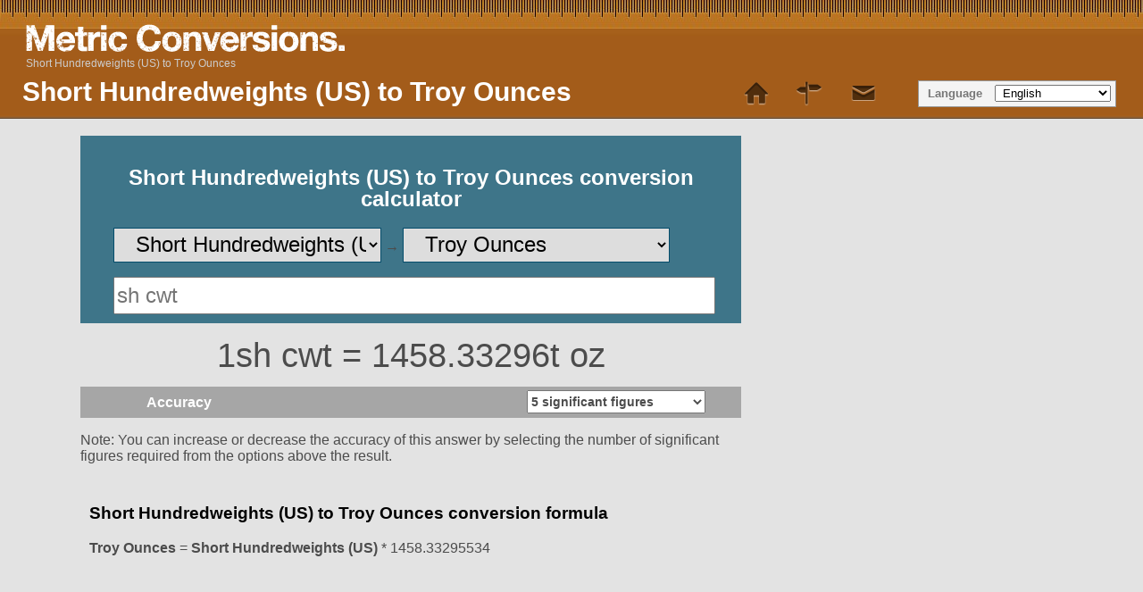

--- FILE ---
content_type: text/html; charset=UTF-8
request_url: https://www.metric-conversions.org/weight/short-hundredweights-to-troy-ounces.htm
body_size: 9113
content:
<!DOCTYPE html>
<html lang="en">
    <head>
        <meta charset="utf-8">
        <meta content="text/html; charset=utf-8" http-equiv="Content-Type" />        
        <title>Short Hundredweights (US) to Troy Ounces conversion</title>
        <meta content="Short Hundredweights (US) to Troy Ounces (sh cwt to t oz) conversion calculator for Weight conversions with additional tables and formulas." name="Description" property="og:description" />
        <link rel="shortcut icon" type="image/ico" href="/favicon.ico" />
        <link rel="icon" type="image/png" href="/favicon-96x96.png" sizes="96x96" />
        <link rel="icon" type="image/svg+xml" href="/favicon.svg" />        
        <link rel="apple-touch-icon" sizes="180x180" href="/apple-touch-icon.png" />
        <link rel="manifest" href="/site.webmanifest" />        
        <link href="/css/main250925.css" rel="stylesheet" type="text/css"/>
        <link rel='canonical' href='https://www.metric-conversions.org/weight/short-hundredweights-to-troy-ounces.htm' />
        <meta name="viewport" content="user-scalable=no,width=device-width,initial-scale=1.0,maximum-scale=1.0;" />        
        <link rel="alternate" hreflang="en" href="https://www.metric-conversions.org/weight/short-hundredweights-to-troy-ounces.htm" />
        <link rel="alternate" hreflang="x-default" href="https://www.metric-conversions.org/weight/short-hundredweights-to-troy-ounces.htm" />
        <link rel="alternate" hreflang="es" href="https://www.metric-conversions.org/es/peso/short-hundredweights-sp-a-onzas-troy.htm" />
        <link rel="alternate" hreflang="fr" href="https://www.metric-conversions.org/fr/poids/quintaux-courts-americains-en-onces-troy.htm" />
        <link rel="alternate" hreflang="de" href="https://www.metric-conversions.org/de/gewicht/short-hundredweight-us-in-feinunze.htm" />
        <link rel="alternate" hreflang="pt" href="https://www.metric-conversions.org/pt/peso/quintais-curtos-americanas-em-oncas-troy.htm" />
        <link rel="alternate" hreflang="it" href="https://www.metric-conversions.org/it/peso/quintali-corti-o-americani-a-once-troy.htm" />
        <link rel="alternate" hreflang="nl" href="https://www.metric-conversions.org/nl/gewicht/amerikaanse-korte-centenaars-naar-troy-ons.htm" />
        <link rel="alternate" hreflang="zh" href="https://www.metric-conversions.org/zh/weight/short-hundredweights-to-troy-ounces.htm" />
        <link rel="alternate" hreflang="ja" href="https://www.metric-conversions.org/ja/weight/short-hundredweights-to-troy-ounces.htm" />
        <link rel="alternate" hreflang="sv" href="https://www.metric-conversions.org/sv/vikt/short-hundredweights-usa-till-troy-ounces.htm" />
        <link rel="alternate" hreflang="th" href="https://www.metric-conversions.org/th/weight/short-hundredweights-to-troy-ounces.htm" />
                <script src="https://cmp.gatekeeperconsent.com/min.js" data-cfasync="false"></script>
        <script src="https://the.gatekeeperconsent.com/cmp.min.js" data-cfasync="false"></script>
        <script async src="//www.ezojs.com/ezoic/sa.min.js"></script>                
        <script>
                window.ezstandalone = window.ezstandalone || {};
                ezstandalone.cmd = ezstandalone.cmd || [];
        </script>                        
            </head>    
 
    <body>
        <header>         
            <h1>Short Hundredweights (US) to Troy Ounces</h1>                                    
            <a href="/" title="Metric Conversion" hreflang="en"><div id="logo"></div></a>
            <nav id="topMenu">
                <a href='/' class='home' style="text-decoration:none"> </a> 
                <a href='/site-map.htm' class='sitemap' style='text-decoration:none'> </a> 
                <a href="/cdn-cgi/l/email-protection#6116040312081504210c04151308024c020e0f17041312080e0f124f0e1306" class='contact' style='text-decoration:none'></a> 
            </nav>   
            <aside id="language" aria-label="Language Selector">Language
                <select onchange="window.location.href=this.value;">
                    <option value="#">&nbsp;English</option>
                    <option value="/es/peso/short-hundredweights-sp-a-onzas-troy.htm">&nbsp;Español</option>
                    <option value="/fr/poids/quintaux-courts-americains-en-onces-troy.htm">&nbsp;Français</option>
                    <option value="/de/gewicht/short-hundredweight-us-in-feinunze.htm">&nbsp;Deutsch</option>
                    <option value="/pt/peso/quintais-curtos-americanas-em-oncas-troy.htm">&nbsp;Português</option>
                    <option value="/it/peso/quintali-corti-o-americani-a-once-troy.htm">&nbsp;Italiano</option>
                    <option value="/nl/gewicht/amerikaanse-korte-centenaars-naar-troy-ons.htm">&nbsp;Nederlands</option>
                    <option value="/ru/weight/short-hundredweights-to-troy-ounces.htm">&nbsp;русский</option>
                    <option value="/zh-hans/weight/short-hundredweights-to-troy-ounces.htm">&nbsp;中國（傳統）</option>
                    <option value="/zh-hant/weight/short-hundredweights-to-troy-ounces.htm">&nbsp;中國（簡體）</option>
                    <option value="/ja/weight/short-hundredweights-to-troy-ounces.htm">&nbsp;日本の</option>
                    <option value="/ko/weight/short-hundredweights-to-troy-ounces.htm">&nbsp;한국의</option>
                    <option value="/sv/vikt/short-hundredweights-usa-till-troy-ounces.htm">&nbsp;Svenska</option>
                    <option value="/no/vekt/amerikanske-short-hundredweight-til-troy-unser.htm">&nbsp;Norsk</option>
                    <option value="/da/vaegt/kort-centner-amerikansk-til-troy-unse.htm">&nbsp;Dansk</option>
                    <option value="/cs/hmotnost/kratky-metrak-usa-do-trojska-unce.htm">&nbsp;České</option>
                    <option value="/ca/pes/quintars-curts--eua--a-unces-de-troy.htm">&nbsp;Català</option>
                    <option value="/el/weight/short-hundredweights-to-troy-ounces.htm">&nbsp;Έλληνες</option>
                    <option value="/pl/ciezar/tony-krotkie-us-do-uncje-troy.htm">&nbsp;Polski</option>
                    <option value="/sl/teza/kratki-cent-v-trojanska-unca.htm">&nbsp;Slovenščina</option>
                    <option value="/sk/hmotnost/kratky-metrak-usa-do-trojska-unca.htm">&nbsp;Slovenský</option>
                    <option value="/hu/suly/rovid-hundredweigt-amerikai-to-troy-uncia.htm">&nbsp;Magyar</option>
                    <option value="/bg/weight/short-hundredweights-to-troy-ounces.htm">&nbsp;български</option>
                    <option value="/pt-br/peso/quintais-curtos-americanos-em-oncas-troy.htm">&nbsp;Português (Brasil)</option>
                    <option value="/fi/paino/lyhyet-sentnerit-us-troy-unssit.htm">&nbsp;Suomi</option>
                    <option value="/sr-cyrl/weight/short-hundredweights-to-troy-ounces.htm">&nbsp;српски</option>
                    <option value="/lt/svoris/trumpieji-centneriai-jav-itrojos-uncijos.htm">&nbsp;Lietuvių</option>
                    <option value="/hi/vjn/lghu-hnddrvett-amerikaa-se-ttrony-auns-ko.htm">&nbsp;हिंदी</option>
                    <option value="/hr/tezina/americki-ili-kratki-kvintali-u-trojanske-unce.htm">&nbsp;Hrvatski</option>
                    <option value="/be/vagha/karotkiia-khandriedvieity-zsha-u-troiskiia-untsyi.htm">&nbsp;беларускі</option>
                    <option value="/sq/pesha/kuintale-te-shkurter-shba-ne-ounc-troi.htm">&nbsp;Shqiptar</option>
                    <option value="/uk/vaghi/korotki-khandriedvieiti-ssha-v-troiski-untsiyi.htm">&nbsp;український</option>
                    <option value="/ro/greutate/quintale-scurt-sua-in-uncii.htm">&nbsp;Român</option>
                    <option value="/et/kaal/luhike-tsenter-usa-to-troy-unts.htm">&nbsp;Eesti</option>
                    <option value="/ms/berat/hundredweights-pendek-us-kepada-auns-troy.htm">&nbsp;Melayu</option>
                    <option value="/mt/piz/mitt-libri-qosra-su-ghal-uqiji-troq.htm">&nbsp;Maltese</option>
                    <option value="/tl/weight/maikling-sandaang-timbang-us-to-troy-ounces.htm">&nbsp;Tagalog</option>
                    <option value="/id/berat/hundredweight-pendek-amerika-ke-ons-troy.htm">&nbsp;Bahasa Indonesia</option>
                    <option value="/vi/trong-luong/ta-ngan-my-sang-troi-ao-xo.htm">&nbsp;tiếng Việt</option>
                    <option value="/tr/agirlik/kisa-hundredweight-abd--troy-ons.htm">&nbsp;Türk</option>
                    <option value="/af/gewig/kort-sentenare-vsa-na-trooise-onse.htm">&nbsp;Afrikaans</option>
                    <option value="/sr-latn/tezina/dugih-sto-funti-centa-u-trojanske-unce.htm">&nbsp;Srpski</option>
                    <option value="/cy/pwysau/canpwysau-byrion-yr-unol-daleithiau-i-ownsys-aur.htm">&nbsp;Cymraeg</option>
                    <option value="/bn/ojn/shrtt-baa-hrsb-hndr-iues-theke-ttryy-aauns.htm">&nbsp;বাঙালি</option>
                    <option value="/te/bruvu/cinn-vndbruvulu-yues-nunddi-ttraay-aunsulu.htm">&nbsp;తెలుగు</option>
                    <option value="/gu/vjn/shortt-hnddreddveitt-yaues--thii-ttroya-auns.htm">&nbsp;ગુજરાતી</option>
                    <option value="/mk/tiezhina/kratki-tsienti-amierikanski-vo-trojanski-untsi.htm">&nbsp;македонски</option>
                    <option value="/ka/weight/short-hundredweights-to-troy-ounces.htm">&nbsp;ქართული</option>
                    <option value="/hy/weight/short-hundredweights-to-troy-ounces.htm">&nbsp;հայերեն</option>
                    <option value="/az/caki/qisa-sentner-abs--troy-unsiyasi.htm">&nbsp;Azərbaycan</option>
                    <option value="/th/weight/short-hundredweights-to-troy-ounces.htm">&nbsp;ไทย</option>
                    <option value="/bs/tezina/kratki-kvintali-britanski-u-trojanske-unce.htm">&nbsp;Bosanski</option>
                    <option value="/kk/weight/short-hundredweights-to-troy-ounces.htm">&nbsp;Қазақ</option>
                    <option value="/tk/weight/short-hundredweights-to-troy-ounces.htm">&nbsp;Türkmençe</option>
                    <option value="/ta/ettai/kurrukiy-nuurru-ettaikll-amerikkaa-mutl-ttraay-avunnnskll.htm">&nbsp;தமிழ்</option>
                </select>                
            </aside>
                 
   

        <nav id="breadcrumb" aria-label="Breadcrumb" itemprop="breadcrumb">
                    <a href="" aria-current="page">Short Hundredweights (US) to Troy Ounces</a>
        </nav>
                       
    </header>  

                        <div class="main">
        <div class="smallcol"> 
            <div class="clear"></div> 
                            <div>
                    
                <section id="userConvert" style="height: 180px !important">
                    <h2 style="text-align: center;color: #fff;">Short Hundredweights (US) to Troy Ounces conversion calculator</h2>            
                <form autocomplete="off" id="convertForm" style="height:40px">
                    <p>
                        <select name="unitFrom" id="unitFrom" class="searchField" onchange="javascript:window.location.href=document.getElementById('unitFrom').value">
                                                                                                                        <option value="/weight/carats-to-troy-ounces.htm">Carats</option>
                                                                                                                                                                                    <option value="/weight/grains-to-troy-ounces.htm">Grains</option>
                                                                                                                                                                                    <option value="/weight/grams-to-troy-ounces.htm">Grams</option>
                                                                                                                                                                                    <option value="/weight/hundredweights-to-troy-ounces.htm">Hundredweights</option>
                                                                                                                                                                                    <option value="/weight/kilograms-to-troy-ounces.htm">Kilograms</option>
                                                                                                                                                                                    <option value="/weight/long-hundredweights-to-troy-ounces.htm">Long Hundredweights (UK)</option>
                                                                                                                                                                                    <option value="/weight/long-tons-to-troy-ounces.htm">Long Tons (UK)</option>
                                                                                                                                                                                    <option value="/weight/metric-tons-to-troy-ounces.htm">Metric Tons (or Tonnes)</option>
                                                                                                                                                                                    <option value="/weight/micrograms-to-troy-ounces.htm">Micrograms</option>
                                                                                                                                                                                    <option value="/weight/milligrams-to-troy-ounces.htm">Milligrams</option>
                                                                                                                                                                                    <option value="/weight/ounces-to-troy-ounces.htm">Ounces</option>
                                                                                                                                                                                    <option value="/weight/pennyweights-to-troy-ounces.htm">Pennyweights</option>
                                                                                                                                                                                    <option value="/weight/pounds-to-troy-ounces.htm">Pounds</option>
                                                                                                                                                                                    <option value="/weight/short-hundredweights-to-troy-ounces.htm" selected>Short Hundredweights (US)</option>
                                                                                                                                                                                    <option value="/weight/short-tons-to-troy-ounces.htm">Short Tons (US)</option>
                                                                                                                                                                                    <option value="/weight/stones-to-troy-ounces.htm">Stones</option>
                                                                                                                                                                                    <option value="/weight/tons-to-troy-ounces.htm">Ton</option>
                                                                                                                                                <option value="/weight/troy-ounces-conversion.htm">Troy Ounces</option>
                                                                                                                                                    <option value="/weight/troy-pounds-to-troy-ounces.htm">Troy Pounds</option>
                                                                                                            </select>
                        &#8594;
                        <select name="unitTo" id="unitTo" class="searchField" onchange="javascript:window.location.href=document.getElementById('unitTo').value">
                                                                                                                        <option value="/weight/short-hundredweights-to-carats.htm">Carats</option>
                                                                                                                                                                                    <option value="/weight/short-hundredweights-to-grains.htm">Grains</option>
                                                                                                                                                                                    <option value="/weight/short-hundredweights-to-grams.htm">Grams</option>
                                                                                                                                                                                    <option value="/weight/short-hundredweights-to-hundredweights.htm">Hundredweights</option>
                                                                                                                                                                                    <option value="/weight/short-hundredweights-to-kilograms.htm">Kilograms</option>
                                                                                                                                                                                    <option value="/weight/short-hundredweights-to-long-hundredweights.htm">Long Hundredweights (UK)</option>
                                                                                                                                                                                    <option value="/weight/short-hundredweights-to-long-tons.htm">Long Tons (UK)</option>
                                                                                                                                                                                    <option value="/weight/short-hundredweights-to-metric-tons.htm">Metric Tons (or Tonnes)</option>
                                                                                                                                                                                    <option value="/weight/short-hundredweights-to-micrograms.htm">Micrograms</option>
                                                                                                                                                                                    <option value="/weight/short-hundredweights-to-milligrams.htm">Milligrams</option>
                                                                                                                                                                                    <option value="/weight/short-hundredweights-to-ounces.htm">Ounces</option>
                                                                                                                                                                                    <option value="/weight/short-hundredweights-to-pennyweights.htm">Pennyweights</option>
                                                                                                                                                                                    <option value="/weight/short-hundredweights-to-pounds.htm">Pounds</option>
                                                                                                                                                                                                                                        <option value="/weight/short-hundredweights-to-short-tons.htm">Short Tons (US)</option>
                                                                                                                                                                                    <option value="/weight/short-hundredweights-to-stones.htm">Stones</option>
                                                                                                                                                                                    <option value="/weight/short-hundredweights-to-tons.htm">Ton</option>
                                                                                                                                                                                    <option value="/weight/short-hundredweights-to-troy-ounces.htm" selected>Troy Ounces</option>
                                                                                                                                                                                    <option value="/weight/short-hundredweights-to-troy-pounds.htm">Troy Pounds</option>
                                                                                                            </select>                                 
                    </p>
                <input name="arg" id="arg" onkeyup="javascript:convert()" class="singleArg" inputmode="decimal" placeholder="sh cwt" onblur="document.getElementById('appPromo').style.display = 'block';" type="number"/>    
                                    
            </form>		            
        </section>                      
        <section id="result" style="display:block">
                <p class="answer" id="answerDisplay">1sh cwt = 1458.33296t oz</p>        
            <div class="control  "><label for="sigfig">Accuracy</label>
        <select id="sigfig" aria-label="Select the number of significant figures in your answer" class="controlOptions" onChange='convert()'>                    
    <option value="1">1 significant figure</option>
    <option value="2">2 significant figures</option>
    <option value="3">3 significant figures</option>
    <option value="4">4 significant figures</option>
    <option value="5" selected>5 significant figures</option>
    <option value="6">6 significant figures</option>
    <option value="7">7 significant figures</option>
    <option value="8">8 significant figures</option>			
</select>    </div>
            <p id="fractionNote" style="display:none">Note: Fractional results are rounded to the nearest 1/64. For a more accurate answer please select &quot;decimal&quot; from the options above the result.</p>
        <p id="decimalNote" style="display:block">Note: You can increase or decrease the accuracy of this answer by selecting the number of significant figures required from the options above the result.</p>
        <p id="subnoteNote" style="display:none">Note: For a pure decimal result please select &quot;decimal&quot; from the options above the result.</p>        
    </section>     
  
        <script data-cfasync="false" src="/cdn-cgi/scripts/5c5dd728/cloudflare-static/email-decode.min.js"></script><script type="text/javascript">
            function getLocalItemAsInt(key) {
                const value = localStorage.getItem(key);
                const num = value !== null ? parseInt(value, 10) : 0;
                return isNaN(num) ? 0 : num;
            }

            if (!document.cookie.split('; ').includes("metric-premium=27560")) {
                if (getLocalItemAsInt("metric-premium-count") > 0) {
                    document.getElementById("adfree").style.display = "block";
                } else {
                    let rand = Math.floor(Math.random() * 100);
                    if (rand < 2) { 
                        document.getElementById("adfree").style.display = "block";
                    } else {
                        document.getElementById("helpmetric").style.display = "block";
                    }            
                }
            }
        </script>
        <section id="result2" style="display:block;background-color:#e3e3e3">
                <div id="showFormula" style="padding: 10px">
                                                <h3>Short Hundredweights (US) to Troy Ounces conversion formula</h3>
                                                
            <p><b>Troy Ounces</b> = <b>Short Hundredweights &#40;US&#41;</b> * 1458.33295534</p>         
        </div>   
              
                    <div style="min-height:100px">                           
                <div id="ezoic-pub-ad-placeholder-113">
                    <script>
                        ezstandalone.cmd.push(function () {
                            ezstandalone.showAds(113);
                        });
                    </script>                
                </div>
            </div>          
                            <div id="showWorkingBox" class="infoBox" style="display:block">
                            <h3 id="calculationTitle">Short Hundredweights (US) to Troy Ounces calculation</h3>
                            <p><b>Troy Ounces</b> = <b>Short Hundredweights &#40;US&#41;</b> * 1458.33295534</p>    
                                            <p id="showWorking1"><b>Troy Ounces</b> = 1 * 1458.3329553392</p>
                <p id="showWorking2"><b>Troy Ounces</b> = 1458.33296</p>                    
                                        </div>
                </section>	   
    </div>
    <a href="/weight/troy-ounces-to-short-hundredweights.htm" class="underButton swapIcon bluebg ">Troy Ounces to Short Hundredweights (US) (Swap units)</a>	                                    <script type='text/javascript'>

    window.addEventListener('load', function() {
    const queryString = window.location.search;
    const urlParams = new URLSearchParams(queryString);
    if (urlParams.has('val')) {
        document.getElementById('arg').value = urlParams.get('val');
        convert();
    }
    if (urlParams.has('arg')) {
        document.getElementById('arg').value = urlParams.get('arg');
        convert();
    }    
});    
    function convert() {
        var arg= document.getElementById("arg").value;
        if (document.getElementById("arg").value == '') {
            arg= 0;
        }

        var question= arg + "sh cwt";

        var answer= arg * 1458.3329553392;
        if (document.getElementById("sigfig").value) {
            answer= answer.toPrecision(document.getElementById("sigfig").value);
        } else {
            answer= answer.toPrecision(5);
        }                

        if (answer != '') {
            document.getElementById("answerDisplay").innerHTML = question+" = "+answer+ "t oz";
        } else {
            document.getElementById("answerDisplay").innerHTML = "";
        }

        // show working
        document.getElementById("showWorking1").innerHTML = "<b>Troy Ounces</b> = "+arg+" * 1458.3329553392";
        var showWorking2Eval=  arg * 1458.3329553392;
        document.getElementById("showWorking2").innerHTML = "<b>Troy Ounces</b> = "+parseFloat(showWorking2Eval.toPrecision(document.getElementById("sigfig").value));                

        // calculation title
        
        var displayArg= "";
        if (arg != 0) {
            displayArg= arg+" ";
        } else {
            displayArg= "";
        }

        document.getElementById("calculationTitle").innerHTML = ""+displayArg+"Short Hundredweights (US) to Troy Ounces calculation";        
    }

    document.getElementById('arg').addEventListener('wheel', function(event) {
        event.preventDefault();
    });    

    
</script> 
                        
             
            <article id="information" class="typeDef bgPage">
                                                                                    
                                        <div> 
                        <!-- Ezoic - MANUAL_mid_content 101 - mid_content -->
                        <div id="ezoic-pub-ad-placeholder-101"></div>
                        <script>
                            ezstandalone.cmd.push(function () {
                                ezstandalone.showAds(101);
                            });
                        </script>
                        <!-- End Ezoic - MANUAL_mid_content - mid_content -->			
                         
                                                                                                <h2>What is a short hundredweight?</h2>			
                                                                                                    <p>A <a href="/weight/short-hundredweights-conversion.htm">short hundredweight</a>, also known as a cental, is a unit of weight commonly used in the United States and Canada.</p>
                                                                    <p>It is equivalent to 100 pounds or approximately 45.36 <a href="/weight/kilograms-conversion.htm">kilograms</a>.</p>
                                                                    <p>The term "short" is used to distinguish it from the <a href="/weight/long-hundredweights-conversion.htm">long hundredweight</a>, which is used in the United Kingdom and equals 112 pounds.</p>
                                                                    <p></p>
                                                                                                        </div>                     
                                                            <div> 
                                                 
                                                    				
                                                                    <h2>What are Troy Ounces?</h2>			
                                                                                                    <p><a href="/weight/troy-ounces-conversion.htm">Troy ounces</a> are a unit of measurement commonly used in the precious metals industry, particularly for weighing gold, silver, and other precious metals.</p>
                                                                    <p>One troy ounce is equivalent to approximately 31.1035 <a href="/weight/grams-conversion.htm">grams</a>, which is slightly heavier than a standard avoirdupois ounce. The term "troy" originates from the city of Troyes in France, where this unit of measurement was historically used in the trade of precious metals.</p>
                                                                                                        </div>                     
                                
                                                
                                <p>&nbsp;</p>
            </article> 
        </div>
        <div class="narrowcol">
            <div class="sideFeature" style="min-height:620px">
                <!-- Ezoic - MANUAL_mid_content 118 - mid_content -->
                <div id="ezoic-pub-ad-placeholder-118"></div>
                <script>
                    ezstandalone.cmd.push(function () {
                        ezstandalone.showAds(118);
                    });
                </script>
                <!-- End Ezoic - MANUAL_mid_content - mid_content -->			                
            </div>
            <div class="bgPage linkDiv">
                <nav class="featureTypes noadcolumn typeConversionPage bgPage sideNav">
                                            				
                            <a href="/temperature-conversion.htm" title="Temperature conversion calculators for Celsius, Fahrenheit etc." class="typeConv bluebg temperature baseLink">Temperature conversion</a>				
                                                                    				
                            <a href="/length-conversion.htm" title="Length conversion calculators with formulas and tables" class="typeConv bluebg length baseLink">Length conversion</a>				
                                                                    				
                            <a href="/area-conversion.htm" title="Area conversion calculators for metric and imperial units" class="typeConv bluebg area baseLink">Area conversion</a>				
                                                                    				
                            <a href="/volume-conversion.htm" title="Volume conversion calculators for imperial and metric units" class="typeConv bluebg volume baseLink">Volume conversion</a>				
                                                                    				
                            <a href="/weight-conversion.htm" title="Weight conversion calculators for imperial and metric units" class="typeConv bluebg weight baseLink">Weight conversion</a>				
                                                                    				
                            <a href="/speed-conversion.htm" title="Speed conversion - acceleration and velocity calculators" class="typeConv bluebg speed baseLink">Speed conversion</a>				
                                                                    				
                            <a href="/time-conversion.htm" title="Time conversion" class="typeConv bluebg time baseLink">Time conversion</a>				
                                                                    				
                            <a href="/angle-conversion.htm" title="Angle conversion" class="typeConv bluebg angle baseLink">Angle conversion</a>				
                                                                    				
                            <a href="/pressure-conversion.htm" title="Pressure conversion" class="typeConv bluebg pressure baseLink">Pressure conversion</a>				
                                                                    				
                            <a href="/energy-and-power-conversion.htm" title="Energy and power conversions" class="typeConv bluebg energy baseLink">Energy and power conversion</a>				
                                                                <a href='/app.htm' class='typeConv appIcon bluebg baseLink' style=':style'>iPhone and Android app</a>	
                    <a href='/metric-conversion-table.htm' class='typeConv tableIcon bluebg baseLink' style=':style'>Metric Conversion Table</a>
                </nav>
                <nav class="featureTypes noadcolumn unitConversionPage" style="margin:10px 0 0 0">
                                                                                    <a href="/weight/troy-ounces-to-short-hundredweights.htm" class="typeConv unitConv darkGrey removeIcon nowrap">Troy Ounces to Short Hundredweights (US)</a>
                                        		
                                                    <a href="/weight/kilograms-to-pounds.htm"	class="typeConv unitConv darkGrey baseLink removeIcon nowrap" style="display: inline-block;overflow: hidden;text-overflow: ellipsis;white-space: nowrap;">Kilograms to Pounds</a>
                                                
                    		
                                                    <a href="/weight/pounds-to-kilograms.htm"	class="typeConv unitConv darkGrey baseLink removeIcon nowrap" style="display: inline-block;overflow: hidden;text-overflow: ellipsis;white-space: nowrap;">Pounds to Kilograms</a>
                                                
                    		
                                                    <a href="/weight/kilograms-to-stones.htm"	class="typeConv unitConv darkGrey baseLink removeIcon nowrap" style="display: inline-block;overflow: hidden;text-overflow: ellipsis;white-space: nowrap;">Kilograms to Stones</a>
                                                
                    		
                                                    <a href="/weight/stones-to-kilograms.htm"	class="typeConv unitConv darkGrey baseLink removeIcon nowrap" style="display: inline-block;overflow: hidden;text-overflow: ellipsis;white-space: nowrap;">Stones to Kilograms</a>
                                                
                    		
                                                    <a href="/weight/grams-to-ounces.htm"	class="typeConv unitConv darkGrey baseLink removeIcon nowrap" style="display: inline-block;overflow: hidden;text-overflow: ellipsis;white-space: nowrap;">Grams to Ounces</a>
                                                
                    		
                                                    <a href="/weight/ounces-to-grams.htm"	class="typeConv unitConv darkGrey baseLink removeIcon nowrap" style="display: inline-block;overflow: hidden;text-overflow: ellipsis;white-space: nowrap;">Ounces to Grams</a>
                                                
                    		
                                                    <a href="/weight/pounds-to-ounces.htm"	class="typeConv unitConv darkGrey baseLink removeIcon nowrap" style="display: inline-block;overflow: hidden;text-overflow: ellipsis;white-space: nowrap;">Pounds to Ounces</a>
                                                
                    		
                                                    <a href="/weight/ounces-to-pounds.htm"	class="typeConv unitConv darkGrey baseLink removeIcon nowrap" style="display: inline-block;overflow: hidden;text-overflow: ellipsis;white-space: nowrap;">Ounces to Pounds</a>
                                                
                    					
                </nav>            	
            </div>		            
        </div>
    	<div class="clear"></div>        
        <div class="col">
                        
                    <p>&nbsp;</p>
                    <div>
                        <div>
    <section id="metricConversionTable">
            <h2>
                        </span>Short Hundredweights (US) to Troy Ounces table</h2>
            <div id="visibleControls">
            <div class="control tableControl">Starting value
                <input id="startValue" name="startValue" type="number" onkeyup="javascript:tableChange()" class="controlOptions" value="0"/>
            </div>
            <div class="control tableControl" >Increment
                <select name="incs" id="incs" onChange="tableChange()" class="controlOptions">
                    <option value="1000">Increment: 1000</option>
                    <option value="100">Increment: 100</option>
                    <option value="20">Increment: 20</option>
                    <option value="10">Increment: 10</option>
                    <option value="5">Increment: 5</option>
                    <option value="2">Increment: 2</option>
                    <option value="1" selected>Increment: 1</option>
                    <option value="0.10">Increment: 0.1</option>
                    <option value="0.01">Increment: 0.01</option>
                    <option value="0.001">Increment: 0.001</option>
                                    </select>
            </div>
            <div class="control tableControl">Accuracy
                <select name="sigfigipt" id="sigfigipt" onChange="tableChange()" class="controlOptions">
                    <option value="0" selected="">Select resolution</option>
                    <option value="1">1 significant figure</option>
                    <option value="2">2 significant figures</option>
                    <option value="3">3 significant figures</option>
                    <option value="4">4 significant figures</option>
                    <option value="5" selected>5 significant figures</option>
                    <option value="6">6 significant figures</option>
                    <option value="7">7 significant figures</option>
                    <option value="8">8 significant figures</option>
                </select>
            </div>
            		    
                                    <div class="tableColumn">
                <div class="table-headings">    
                    <div class="tableElement tableTitle">
                        Short Hundredweights (US)
                    </div>
                    <div class="tableElement tableTitle">
                        Troy Ounces
                    </div>        
                </div>
                <div class="table-rows">    
                    <div class="tableElement" id="tableArg0">
                        0sh cwt
                    </div>        
                    <div class="tableElement" id="tableAns0">
                        0.00000t oz
                    </div>        
                </div>
                <div class="tableRow">            
                    <div class="tableElement" id="tableArg1">
                        1sh cwt
                    </div>        
                    <div class="tableElement" id="tableAns1">
                        1,458.33296t oz
                    </div>                        
                </div>
                <div class="tableRow">            
                    <div class="tableElement" id="tableArg2">
                        2sh cwt
                    </div>        
                    <div class="tableElement" id="tableAns2">
                        2,916.66591t oz
                    </div>                        
                </div>
                <div class="tableRow">            
                    <div class="tableElement" id="tableArg3">
                        3sh cwt
                    </div>        
                    <div class="tableElement" id="tableAns3">
                        4,374.99887t oz
                    </div>                        
                </div>
                <div class="tableRow">            
                    <div class="tableElement" id="tableArg4">
                        4sh cwt
                    </div>        
                    <div class="tableElement" id="tableAns4">
                        5,833.33182t oz
                    </div>                        
                </div>
                <div class="tableRow">            
                    <div class="tableElement" id="tableArg5">
                        5sh cwt
                    </div>        
                    <div class="tableElement" id="tableAns5">
                        7,291.66478t oz
                    </div>                        
                </div>
                <div class="tableRow">            
                    <div class="tableElement" id="tableArg6">
                        6sh cwt
                    </div>        
                    <div class="tableElement" id="tableAns6">
                        8,749.99773t oz
                    </div>                        
                </div>
                <div class="tableRow">            
                    <div class="tableElement" id="tableArg7">
                        7sh cwt
                    </div>        
                    <div class="tableElement" id="tableAns7">
                        10,208.33069t oz
                    </div>                        
                </div>
                <div class="tableRow">            
                    <div class="tableElement" id="tableArg8">
                        8sh cwt
                    </div>        
                    <div class="tableElement" id="tableAns8">
                        11,666.66364t oz
                    </div>                        
                </div>
                <div class="tableRow">            
                    <div class="tableElement" id="tableArg9">
                        9sh cwt
                    </div>        
                    <div class="tableElement" id="tableAns9">
                        13,124.99660t oz
                    </div>                        
                </div>
                <div class="table-rows">    
                    <div class="tableElement" id="tableArg10">
                        10sh cwt
                    </div>        
                    <div class="tableElement" id="tableAns10">
                        14,583.32955t oz
                    </div>        
                </div>
                <div class="tableRow">            
                    <div class="tableElement" id="tableArg11">
                        11sh cwt
                    </div>        
                    <div class="tableElement" id="tableAns11">
                        16,041.66251t oz
                    </div>                        
                </div>
                <div class="tableRow">            
                    <div class="tableElement" id="tableArg12">
                        12sh cwt
                    </div>        
                    <div class="tableElement" id="tableAns12">
                        17,499.99546t oz
                    </div>                        
                </div>
                <div class="tableRow">            
                    <div class="tableElement" id="tableArg13">
                        13sh cwt
                    </div>        
                    <div class="tableElement" id="tableAns13">
                        18,958.32842t oz
                    </div>                        
                </div>
                <div class="tableRow">            
                    <div class="tableElement" id="tableArg14">
                        14sh cwt
                    </div>        
                    <div class="tableElement" id="tableAns14">
                        20,416.66137t oz
                    </div>                        
                </div>
                <div class="tableRow">            
                    <div class="tableElement" id="tableArg15">
                        15sh cwt
                    </div>        
                    <div class="tableElement" id="tableAns15">
                        21,874.99433t oz
                    </div>                        
                </div>
                <div class="tableRow">            
                    <div class="tableElement" id="tableArg16">
                        16sh cwt
                    </div>        
                    <div class="tableElement" id="tableAns16">
                        23,333.32729t oz
                    </div>                        
                </div>
                <div class="tableRow">            
                    <div class="tableElement" id="tableArg17">
                        17sh cwt
                    </div>        
                    <div class="tableElement" id="tableAns17">
                        24,791.66024t oz
                    </div>                        
                </div>
                <div class="tableRow">            
                    <div class="tableElement" id="tableArg18">
                        18sh cwt
                    </div>        
                    <div class="tableElement" id="tableAns18">
                        26,249.99320t oz
                    </div>                        
                </div>
                <div class="tableRow">            
                    <div class="tableElement" id="tableArg19">
                        19sh cwt
                    </div>        
                    <div class="tableElement" id="tableAns19">
                        27,708.32615t oz
                    </div>                        
                </div>
                    </div>
            <div class="tableColumn">
                <div class="table-headings">    
                    <div class="tableElement tableTitle">
                        Short Hundredweights (US)
                    </div>
                    <div class="tableElement tableTitle">
                        Troy Ounces
                    </div>        
                </div>
                        
                <div class="table-rows">    
                    <div class="tableElement" id="tableArg20">
                        20sh cwt
                    </div>        
                    <div class="tableElement" id="tableAns20">
                        29,166.65911t oz
                    </div>        
                </div>
                <div class="tableRow">            
                    <div class="tableElement" id="tableArg21">
                        21sh cwt
                    </div>        
                    <div class="tableElement" id="tableAns21">
                        30,624.99206t oz
                    </div>                        
                </div>
                <div class="tableRow">            
                    <div class="tableElement" id="tableArg22">
                        22sh cwt
                    </div>        
                    <div class="tableElement" id="tableAns22">
                        32,083.32502t oz
                    </div>                        
                </div>
                <div class="tableRow">            
                    <div class="tableElement" id="tableArg23">
                        23sh cwt
                    </div>        
                    <div class="tableElement" id="tableAns23">
                        33,541.65797t oz
                    </div>                        
                </div>
                <div class="tableRow">            
                    <div class="tableElement" id="tableArg24">
                        24sh cwt
                    </div>        
                    <div class="tableElement" id="tableAns24">
                        34,999.99093t oz
                    </div>                        
                </div>
                <div class="tableRow">            
                    <div class="tableElement" id="tableArg25">
                        25sh cwt
                    </div>        
                    <div class="tableElement" id="tableAns25">
                        36,458.32388t oz
                    </div>                        
                </div>
                <div class="tableRow">            
                    <div class="tableElement" id="tableArg26">
                        26sh cwt
                    </div>        
                    <div class="tableElement" id="tableAns26">
                        37,916.65684t oz
                    </div>                        
                </div>
                <div class="tableRow">            
                    <div class="tableElement" id="tableArg27">
                        27sh cwt
                    </div>        
                    <div class="tableElement" id="tableAns27">
                        39,374.98979t oz
                    </div>                        
                </div>
                <div class="tableRow">            
                    <div class="tableElement" id="tableArg28">
                        28sh cwt
                    </div>        
                    <div class="tableElement" id="tableAns28">
                        40,833.32275t oz
                    </div>                        
                </div>
                <div class="tableRow">            
                    <div class="tableElement" id="tableArg29">
                        29sh cwt
                    </div>        
                    <div class="tableElement" id="tableAns29">
                        42,291.65570t oz
                    </div>                        
                </div>
                <div class="table-rows">    
                    <div class="tableElement" id="tableArg30">
                        30sh cwt
                    </div>        
                    <div class="tableElement" id="tableAns30">
                        43,749.98866t oz
                    </div>        
                </div>
                <div class="tableRow">            
                    <div class="tableElement" id="tableArg31">
                        31sh cwt
                    </div>        
                    <div class="tableElement" id="tableAns31">
                        45,208.32162t oz
                    </div>                        
                </div>
                <div class="tableRow">            
                    <div class="tableElement" id="tableArg32">
                        32sh cwt
                    </div>        
                    <div class="tableElement" id="tableAns32">
                        46,666.65457t oz
                    </div>                        
                </div>
                <div class="tableRow">            
                    <div class="tableElement" id="tableArg33">
                        33sh cwt
                    </div>        
                    <div class="tableElement" id="tableAns33">
                        48,124.98753t oz
                    </div>                        
                </div>
                <div class="tableRow">            
                    <div class="tableElement" id="tableArg34">
                        34sh cwt
                    </div>        
                    <div class="tableElement" id="tableAns34">
                        49,583.32048t oz
                    </div>                        
                </div>
                <div class="tableRow">            
                    <div class="tableElement" id="tableArg35">
                        35sh cwt
                    </div>        
                    <div class="tableElement" id="tableAns35">
                        51,041.65344t oz
                    </div>                        
                </div>
                <div class="tableRow">            
                    <div class="tableElement" id="tableArg36">
                        36sh cwt
                    </div>        
                    <div class="tableElement" id="tableAns36">
                        52,499.98639t oz
                    </div>                        
                </div>
                <div class="tableRow">            
                    <div class="tableElement" id="tableArg37">
                        37sh cwt
                    </div>        
                    <div class="tableElement" id="tableAns37">
                        53,958.31935t oz
                    </div>                        
                </div>
                <div class="tableRow">            
                    <div class="tableElement" id="tableArg38">
                        38sh cwt
                    </div>        
                    <div class="tableElement" id="tableAns38">
                        55,416.65230t oz
                    </div>                        
                </div>
                <div class="tableRow">            
                    <div class="tableElement" id="tableArg39">
                        39sh cwt
                    </div>        
                    <div class="tableElement" id="tableAns39">
                        56,874.98526t oz
                    </div>                        
                </div>        
                    </div>
            <div class="tableColumn">
                <div class="table-headings">    
                    <div class="tableElement tableTitle">
                        Short Hundredweights (US)
                    </div>
                    <div class="tableElement tableTitle">
                        Troy Ounces
                    </div>        
                </div>
                        
                <div class="table-rows">    
                    <div class="tableElement" id="tableArg40">
                        40sh cwt
                    </div>        
                    <div class="tableElement" id="tableAns40">
                        58,333.31821t oz
                    </div>        
                </div>
                <div class="tableRow">            
                    <div class="tableElement" id="tableArg41">
                        41sh cwt
                    </div>        
                    <div class="tableElement" id="tableAns41">
                        59,791.65117t oz
                    </div>                        
                </div>
                <div class="tableRow">            
                    <div class="tableElement" id="tableArg42">
                        42sh cwt
                    </div>        
                    <div class="tableElement" id="tableAns42">
                        61,249.98412t oz
                    </div>                        
                </div>
                <div class="tableRow">            
                    <div class="tableElement" id="tableArg43">
                        43sh cwt
                    </div>        
                    <div class="tableElement" id="tableAns43">
                        62,708.31708t oz
                    </div>                        
                </div>
                <div class="tableRow">            
                    <div class="tableElement" id="tableArg44">
                        44sh cwt
                    </div>        
                    <div class="tableElement" id="tableAns44">
                        64,166.65003t oz
                    </div>                        
                </div>
                <div class="tableRow">            
                    <div class="tableElement" id="tableArg45">
                        45sh cwt
                    </div>        
                    <div class="tableElement" id="tableAns45">
                        65,624.98299t oz
                    </div>                        
                </div>
                <div class="tableRow">            
                    <div class="tableElement" id="tableArg46">
                        46sh cwt
                    </div>        
                    <div class="tableElement" id="tableAns46">
                        67,083.31595t oz
                    </div>                        
                </div>
                <div class="tableRow">            
                    <div class="tableElement" id="tableArg47">
                        47sh cwt
                    </div>        
                    <div class="tableElement" id="tableAns47">
                        68,541.64890t oz
                    </div>                        
                </div>
                <div class="tableRow">            
                    <div class="tableElement" id="tableArg48">
                        48sh cwt
                    </div>        
                    <div class="tableElement" id="tableAns48">
                        69,999.98186t oz
                    </div>                        
                </div>
                <div class="tableRow">            
                    <div class="tableElement" id="tableArg49">
                        49sh cwt
                    </div>        
                    <div class="tableElement" id="tableAns49">
                        71,458.31481t oz
                    </div>                        
                </div>
                <div class="table-rows">    
                    <div class="tableElement" id="tableArg50">
                        50sh cwt
                    </div>        
                    <div class="tableElement" id="tableAns50">
                        72,916.64777t oz
                    </div>        
                </div>
                <div class="tableRow">            
                    <div class="tableElement" id="tableArg51">
                        51sh cwt
                    </div>        
                    <div class="tableElement" id="tableAns51">
                        74,374.98072t oz
                    </div>                        
                </div>
                <div class="tableRow">            
                    <div class="tableElement" id="tableArg52">
                        52sh cwt
                    </div>        
                    <div class="tableElement" id="tableAns52">
                        75,833.31368t oz
                    </div>                        
                </div>
                <div class="tableRow">            
                    <div class="tableElement" id="tableArg53">
                        53sh cwt
                    </div>        
                    <div class="tableElement" id="tableAns53">
                        77,291.64663t oz
                    </div>                        
                </div>
                <div class="tableRow">            
                    <div class="tableElement" id="tableArg54">
                        54sh cwt
                    </div>        
                    <div class="tableElement" id="tableAns54">
                        78,749.97959t oz
                    </div>                        
                </div>
                <div class="tableRow">            
                    <div class="tableElement" id="tableArg55">
                        55sh cwt
                    </div>        
                    <div class="tableElement" id="tableAns55">
                        80,208.31254t oz
                    </div>                        
                </div>
                <div class="tableRow">            
                    <div class="tableElement" id="tableArg56">
                        56sh cwt
                    </div>        
                    <div class="tableElement" id="tableAns56">
                        81,666.64550t oz
                    </div>                        
                </div>
                <div class="tableRow">            
                    <div class="tableElement" id="tableArg57">
                        57sh cwt
                    </div>        
                    <div class="tableElement" id="tableAns57">
                        83,124.97845t oz
                    </div>                        
                </div>
                <div class="tableRow">            
                    <div class="tableElement" id="tableArg58">
                        58sh cwt
                    </div>        
                    <div class="tableElement" id="tableAns58">
                        84,583.31141t oz
                    </div>                        
                </div>
                <div class="tableRow">            
                    <div class="tableElement" id="tableArg59">
                        59sh cwt
                    </div>        
                    <div class="tableElement" id="tableAns59">
                        86,041.64437t oz
                    </div>                        
                </div>        
                    </div>
            <div class="tableColumn fourthTableColumn">
                <div class="table-headings">    
                    <div class="tableElement tableTitle">
                        Short Hundredweights (US)
                    </div>
                    <div class="tableElement tableTitle">
                        Troy Ounces
                    </div>        
                </div>
                        
                <div class="table-rows">    
                    <div class="tableElement" id="tableArg60">
                        60sh cwt
                    </div>        
                    <div class="tableElement" id="tableAns60">
                        87,499.97732t oz
                    </div>        
                </div>
                <div class="tableRow">            
                    <div class="tableElement" id="tableArg61">
                        61sh cwt
                    </div>        
                    <div class="tableElement" id="tableAns61">
                        88,958.31028t oz
                    </div>                        
                </div>
                <div class="tableRow">            
                    <div class="tableElement" id="tableArg62">
                        62sh cwt
                    </div>        
                    <div class="tableElement" id="tableAns62">
                        90,416.64323t oz
                    </div>                        
                </div>
                <div class="tableRow">            
                    <div class="tableElement" id="tableArg63">
                        63sh cwt
                    </div>        
                    <div class="tableElement" id="tableAns63">
                        91,874.97619t oz
                    </div>                        
                </div>
                <div class="tableRow">            
                    <div class="tableElement" id="tableArg64">
                        64sh cwt
                    </div>        
                    <div class="tableElement" id="tableAns64">
                        93,333.30914t oz
                    </div>                        
                </div>
                <div class="tableRow">            
                    <div class="tableElement" id="tableArg65">
                        65sh cwt
                    </div>        
                    <div class="tableElement" id="tableAns65">
                        94,791.64210t oz
                    </div>                        
                </div>
                <div class="tableRow">            
                    <div class="tableElement" id="tableArg66">
                        66sh cwt
                    </div>        
                    <div class="tableElement" id="tableAns66">
                        96,249.97505t oz
                    </div>                        
                </div>
                <div class="tableRow">            
                    <div class="tableElement" id="tableArg67">
                        67sh cwt
                    </div>        
                    <div class="tableElement" id="tableAns67">
                        97,708.30801t oz
                    </div>                        
                </div>
                <div class="tableRow">            
                    <div class="tableElement" id="tableArg68">
                        68sh cwt
                    </div>        
                    <div class="tableElement" id="tableAns68">
                        99,166.64096t oz
                    </div>                        
                </div>
                <div class="tableRow">            
                    <div class="tableElement" id="tableArg69">
                        69sh cwt
                    </div>        
                    <div class="tableElement" id="tableAns69">
                        100,624.97392t oz
                    </div>                        
                </div>
                <div class="table-rows">    
                    <div class="tableElement" id="tableArg70">
                        70sh cwt
                    </div>        
                    <div class="tableElement" id="tableAns70">
                        102,083.30687t oz
                    </div>        
                </div>
                <div class="tableRow">            
                    <div class="tableElement" id="tableArg71">
                        71sh cwt
                    </div>        
                    <div class="tableElement" id="tableAns71">
                        103,541.63983t oz
                    </div>                        
                </div>
                <div class="tableRow">            
                    <div class="tableElement" id="tableArg72">
                        72sh cwt
                    </div>        
                    <div class="tableElement" id="tableAns72">
                        104,999.97278t oz
                    </div>                        
                </div>
                <div class="tableRow">            
                    <div class="tableElement" id="tableArg73">
                        73sh cwt
                    </div>        
                    <div class="tableElement" id="tableAns73">
                        106,458.30574t oz
                    </div>                        
                </div>
                <div class="tableRow">            
                    <div class="tableElement" id="tableArg74">
                        74sh cwt
                    </div>        
                    <div class="tableElement" id="tableAns74">
                        107,916.63870t oz
                    </div>                        
                </div>
                <div class="tableRow">            
                    <div class="tableElement" id="tableArg75">
                        75sh cwt
                    </div>        
                    <div class="tableElement" id="tableAns75">
                        109,374.97165t oz
                    </div>                        
                </div>
                <div class="tableRow">            
                    <div class="tableElement" id="tableArg76">
                        76sh cwt
                    </div>        
                    <div class="tableElement" id="tableAns76">
                        110,833.30461t oz
                    </div>                        
                </div>
                <div class="tableRow">            
                    <div class="tableElement" id="tableArg77">
                        77sh cwt
                    </div>        
                    <div class="tableElement" id="tableAns77">
                        112,291.63756t oz
                    </div>                        
                </div>
                <div class="tableRow">            
                    <div class="tableElement" id="tableArg78">
                        78sh cwt
                    </div>        
                    <div class="tableElement" id="tableAns78">
                        113,749.97052t oz
                    </div>                        
                </div>
                <div class="tableRow">            
                    <div class="tableElement" id="tableArg79">
                        79sh cwt
                    </div>        
                    <div class="tableElement" id="tableAns79">
                        115,208.30347t oz
                    </div>                        
                </div>  
            </div>
        </div>		
        <div  style="width:100%">

        </div>
    </section>
</div>
<script type='text/javascript'>
    function tableChange() {
        var startVal= document.getElementById('startValue').value;
        var incs= document.getElementById('incs').value;
        var sigFig= document.getElementById('sigfigipt').value;
        //var format= document.getElementById('opformat').value;
        for (var i=0; i<80; i++) {
            var thisVal= parseFloat(startVal)+(parseFloat(incs) * i);
            if (document.getElementById("sigfig")) {
                if (document.getElementById("sigfig").value > 0) {
                    var thisVal= thisVal.toPrecision(sigFig);
                } else {
                    var thisVal= thisVal.toPrecision(5);
                }
            } else {
                var thisVal= thisVal.toPrecision(5);
            }
            document.getElementById('tableArg'+i).innerHTML= thisVal+"sh cwt";
            var thisAns= thisVal - 0;
            thisAns= thisAns * 1458.3329553392;
            thisAns= thisAns + 0;
            if (document.getElementById("sigfig")) {
                if (document.getElementById("sigfig").value > 0) {
                    document.getElementById('tableAns'+i).innerHTML= thisAns.toPrecision(sigFig)+"t oz";
                } else {
                    document.getElementById('tableAns'+i).innerHTML= thisAns.toPrecision(5)+"t oz";
                }
            } else {
                document.getElementById('tableAns'+i).innerHTML= thisAns.toPrecision(5)+"t oz";
            }
        }
    }
</script>                    </div>
                    <div class="clear"></div>
                        </div>
    </div>
    <div class="clear"></div>
</div>
                <div class="clear"></div>   
        <footer>	    
            <nav id="menulinks">
                <ul>				
				    <li><a href='/'>Metric Conversion</a></li>
                    <li><a href='/converter.htm' class=':class'>Metric Converter</a></li>
                    <li><a href='/site-map.htm'>Site map</a></li> 
                    <li><a href="/cdn-cgi/l/email-protection#d2a5b7b0a1bba6b792bfb7a6a0bbb1ffb1bdbca4b7a0a1bbbdbca1fcbda0b5">Contact us</a></li>
                </ul>
            </nav>     
            <div class="clear"></div>    
            <div class="footerText">
				<p>This site is owned and maintained by Wight Hat Ltd ©2003-2026.
                                            &nbsp;D
                                    </p>
                <p>Our full terms & conditions can be found by <a href='/terms.htm'>clicking here</a>.</p>
                <p>Whilst every effort has been made to ensure the accuracy of the metric calculators and charts given on this site, we cannot make a guarantee or be held responsible for any errors that have been made. Our full terms & conditions can be found by <a href='/terms.htm'>clicking here</a> (in English).</p>
            </div>
        </footer>                
        <script data-cfasync="false" src="/cdn-cgi/scripts/5c5dd728/cloudflare-static/email-decode.min.js"></script><script type="text/javascript" src="/ga4/ga4.js" defer></script>                            <span hidden class="ezTargeting" name="platform" value="Desktop"></span>
                       
    <script defer src="https://static.cloudflareinsights.com/beacon.min.js/vcd15cbe7772f49c399c6a5babf22c1241717689176015" integrity="sha512-ZpsOmlRQV6y907TI0dKBHq9Md29nnaEIPlkf84rnaERnq6zvWvPUqr2ft8M1aS28oN72PdrCzSjY4U6VaAw1EQ==" data-cf-beacon='{"version":"2024.11.0","token":"3413b5257b5447d7ad37a21d2b15431c","server_timing":{"name":{"cfCacheStatus":true,"cfEdge":true,"cfExtPri":true,"cfL4":true,"cfOrigin":true,"cfSpeedBrain":true},"location_startswith":null}}' crossorigin="anonymous"></script>
</body>
</html>
<!-- DEV Short Hundredweights (US) to Troy Ounces conversion -->